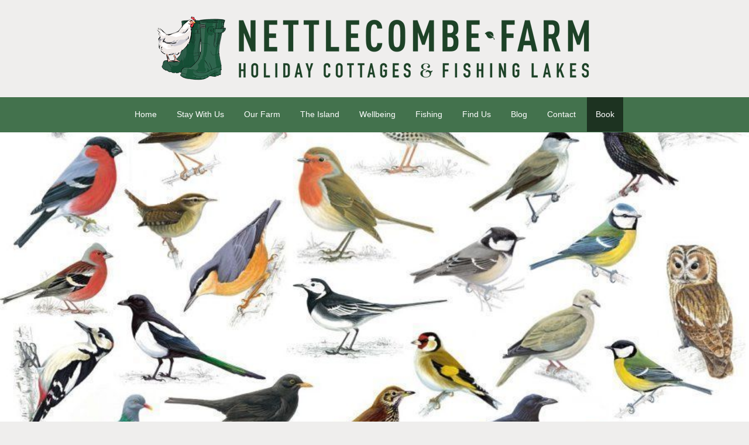

--- FILE ---
content_type: text/html; charset=UTF-8
request_url: https://www.nettlecombefarm.co.uk/blog/221/Birdspotters'_paradise.php
body_size: 4394
content:

<!DOCTYPE html>
<html>

<head>  

<meta content="text/html; charset=ISO-8859-1" http-equiv="Content-Type" />

	<meta name="viewport" content="width=device-width,initial-scale=1" />
	<meta name="HandheldFriendly" content="True"/>
	



<title>Birdspotters' paradise | blog | Nettlecombe Farm | Isle of Wight</title>


<meta name="description" content="Nettlecombe Farm is a birdspotter&#39;s paradise, we have just dug out a list of all the birds that one of our guests spotted during his stay with us between August 21st - October 1st. If you have spotted any others then plese do let us know!&nbsp;   	Robin&nbsp; 	Dunnock&nbsp; 	Great Tit&nbsp;&nbsp"/>


<link href="/style.css" rel="stylesheet" type="text/css" />



	<script src="/fancybox/jquery-1.8.2.min.js"></script> 
    <script src="/js/imagesloaded.js"></script>
    <script src="/js/jquery.easing.js"></script>
    <script src="/js/fws2.js"></script>
    <link rel="stylesheet" href="/fws2.css" media="all"/>
    <link href='https://netdna.bootstrapcdn.com/font-awesome/4.0.3/css/font-awesome.css' rel='stylesheet' type='text/css'/>
 


	<script type="text/javascript" src="/fancybox/source/jquery.fancybox.js?v=2.1.3"></script>
	<script type="text/javascript" src="/fancybox/source/helpers/jquery.fancybox-media.js"></script>
	<link rel="stylesheet" type="text/css" href="/fancybox/source/jquery.fancybox.css?v=2.1.2" media="screen" />


<script type="text/javascript" src="/fancybox/jquery.mousewheel-3.0.6.pack.js"></script>
<link rel="stylesheet" href="/fancybox/source/helpers/jquery.fancybox-thumbs.css?v=1.0.7" type="text/css" media="screen" />
<script type="text/javascript" src="/fancybox/source/helpers/jquery.fancybox-thumbs.js?v=1.0.7"></script>


	<link rel="canonical" href="https://nettlecombefarm.co.uk/blog/221/Birdspotters'_paradise.php" />




<script type="text/javascript" src="/js/responsive-tables.js"></script>



<link rel="apple-touch-icon" sizes="180x180" href="/images/icons/apple-icon-180x180.png">
<link rel="icon" type="image/png" sizes="192x192"  href="/images/icons/android-icon-192x192.png">
<link rel="icon" type="image/png" sizes="32x32" href="/images/icons/favicon-32x32.png">
<link rel="icon" type="image/png" sizes="96x96" href="/images/icons/favicon-96x96.png">
<link rel="icon" type="image/png" sizes="16x16" href="/images/icons/favicon-16x16.png">
<link rel="manifest" href="/images/icons/manifest.json">
<meta name="msapplication-TileColor" content="#ffffff">
<meta name="msapplication-TileImage" content="/images/icons/ms-icon-144x144.png">
<meta name="theme-color" content="#ffffff">
<link rel="shortcut icon" href="/images/icons/favicon.ico" type="image/x-icon">








</head>

<body>


<div id="wrapper">

<div class="headermob"><a href='/'  title="Nettlecombe Farm holidays and fishing lakes, Isle of Wight"><img alt="Nettlecombe Farm holidays and fishing lakes, Isle of Wight" src="/images/nettlecombe.png" ></a></div>

<div class="header"><a href='/'  title="Nettlecombe Farm holidays and fishing lakes, Isle of Wight"><img alt="Nettlecombe Farm holidays and fishing lakes, Isle of Wight" src="/images/nettlecombe-self-catering.png" ></a></div>




<div class="navigation">
<div class="nav">
<nav id="nav" role="navigation">
	<a href="#nav" title="Show navigation">Show navigation</a>
	<a href="#" title="Hide navigation">Hide navigation</a>
	<ul class="clearfix">

	
	
<li><a href="/">Home</a> </li>
<li><a href="/self-catering-accommodation.php">Stay with us<span class='open'>&nbsp; click again to open</span></a> <ul>
<li><a href="/self-catering-accommodation.php">Accommodation</a></li>
<li><a href="/farm/26/Welcome_to_Nettlecombe_Farm.php">About</a></li>


<li><a href='/availability.php'>Availability</a> </li>
<li><a href='/tariff.php'>Tariff</a> </li>
<li><a href="/stay/192/Dog_friendly_holidays.php">Dog friendly holidays</a></li>
  <li><a href="/stay/81/Terms_&_Conditions.php">Terms & Conditions</a></li>
  <li><a href="/stay/316/Accessibility_&_Inclusion.php">Accessibility & Inclusion</a></li>
  <li><a href="/stay/370/Children's_play_area.php">Children's play area</a></li>
  
<li><a href='/contact.php'>Enquiries</a> </li>
<li><a href='/book0.php'>Book</a> </li>

<li><a href='/reviews.php'>Reviews</a> </li>
<li><a href='/awards.php'>Awards</a></li>
<!-- <li><a href='/late-availability'>Late availability</a> </li> -->
<li><a href='/special-offers'>Special offers</a> </li>
<li><a href='/giftvouchers'>Gift vouchers</a> </li>
<li><a href='/videos.php'>Videos</a> </li>
</ul>
</li>
<li><a href="/farm/26/Welcome_to_Nettlecombe_Farm.php">Our Farm<span class='open'>&nbsp; click again to open</span></a> <ul>
<li><a href="/farm/26/Welcome_to_Nettlecombe_Farm.php">About</a></li>
<li><a href='/awards.php'>Awards</a></li>
<li><a href='/gallery/farm/29/Our_residents.php'>Our Residents</a></li>
<li><a href='/team.php'>Meet the team</a></li>
<li><a href='/site-map.php'>Site plan</a> </li>
<li><a href="/farm/137/Feeding_Time.php">Feeding Time</a></li>
  <li><a href="/farm/143/Educational_Visits.php">Educational Visits</a></li>
  <li><a href="/farm/130/Environmental_Stewardship.php">Environmental Stewardship</a></li>
  <li><a href="/farm/100/The_Countryside_Code.php">The Countryside Code</a></li>
  <li><a href="/farm/252/Downloadable_colouring_pages.php">Downloadable colouring pages</a></li>
  <li><a href="/farm/250/Job_vacancies.php">Job vacancies</a></li>
  <li><a href="/farm/193/Our_charity.php">Our charity</a></li>
  
	<li><a href='/pdfs/nettlecombewalking.pdf' target=_blank>Our walking guide (PDF)</a></li>
<li><a href='/reviews.php'>Reviews</a> </li>
<li><a href='/stay/316/Accessibility_&_Inclusion.php'>Accessibility &amp; Inclusion</a> </li>


</ul> </li>

<li><a href="/island/28/The_Isle_of_Wight.php">The Island<span class='open'>&nbsp; click again to open</span></a>  
 <ul><li><a href="/island/28/The_Isle_of_Wight.php">The Isle of Wight</a></li>
  <li><a href="/island/54/Attractions.php">Attractions</a></li>
  
<li><a href='/placestoeat/'>Places to eat</a></li>
<li><a href='/things-to-do.php'>Things to do</a></li>
<li><a href='/events.php'>Events</a></li>
<li><a href='/weather/107/Isle_of_Wight_Weather.php'>Weather</a></li>
</ul> </li>

<li>  <a href='/yoga-classes.php'>Wellbeing<span class='open'>&nbsp; click again to open</span></a>
<ul><li>  <a href='/yoga-classes.php'>Yoga &amp; Pilates classes</a></li>
<li>  <a href='/yoga-pilates-retreats.php'>Retreats &amp; Events</a></li>
<li><a href="/yoga/33/Studio_hire.php">Studio hire</a></li>
  <li><a href="/yoga/379/1:1_Pilates_with_Beth.php">1:1 Pilates with Beth</a></li>
  <li><a href="/yoga/354/1:1_Yoga_with_Clare.php">1:1 Yoga with Clare</a></li>
  <li><a href="/yoga/254/Personal_Training.php">Personal Training</a></li>
  <li><a href="/yoga/290/Private_Chef.php">Private Chef</a></li>
  <li><a href="/yoga/260/Walking.php">Walking</a></li>
  <li><a href="/yoga/194/Holistic_Therapy.php">Holistic Therapy</a></li>
  <li><a href="/yoga/364/Nettlecombe_Farm_Active.php">Nettlecombe Farm Active</a></li>
  

</ul>
</li>
<li><a href="/fishing/35/Fishing.php">Fishing<span class='open'>&nbsp; click again to open</span></a>  <ul><li><a href="/fishing/35/Fishing.php">Fishing</a></li>
  <li><a href="/fishing/36/Terms_&_Conditions.php">Terms & Conditions</a></li>
  
<li>  <a href='/gallery/fishing/33/Catch_of_the_Day.php'>Catch of the Day</a> </li>
</ul> </li>


<li><a href="/location/40/Getting_here.php">Find us</a>  <ul><li><a href="/location/40/Getting_here.php">Getting here</a></li>
  <li><a href="/location/39/Our_Village.php">Our Village</a></li>
   
<li><a href="/map.php">Maps</a> </li>
<li><a href='/site-map.php'>Site plan</a> </li>


</ul>
</li>
	<li><a href="/blog.php">Blog</a> </li>
	<li><a href="/contact.php">Contact</a></li>
	<li class='booklink'><a href="/book0.php">Book</a></li>

</ul>
</nav>
</div>
</div>


 <div class='page shorter2' style="background-image:url('/images/news/20202510/britishbirds.jpg')">





</div>

	


	
	

	
	






<div class='maintext'>
	<div>




<div class='contenth1'>
<h1>Birdspotters' paradise</h1> 
</div>





	<a href="/images/news/20202510/britishbirds.jpg"  rel="group"></a>

</div>
	</div>
<div class="pictures" id="pictures">
<div>

	<a href="/images/news/20202510/seaeagle.jpg"  rel="group">
		<img src="/images/news/20202510/seaeagle.jpg"  alt=" loading='lazy' "></a>

</div>
	</div>
 




<div class='maintext'>
	<div>





<p>Nettlecombe Farm is a birdspotter&#39;s paradise, we have just dug out a list of all the birds that one of our guests spotted during his stay with us between August 21st - October 1st. If you have spotted any others then plese do let us know!&nbsp;</p>

<ul>
	<li>Robin&nbsp;</li>
	<li>Dunnock&nbsp;</li>
	<li>Great Tit&nbsp;&nbsp;</li>
	<li>Blue Tit&nbsp;</li>
	<li>Long Tailed Tit&nbsp;</li>
	<li>Grey Heron&nbsp;</li>
	<li>Kestrel&nbsp;</li>
	<li>Common Buzzard</li>
	<li>Jackdaw</li>
	<li>Carrion Crow&nbsp;</li>
	<li>Raven&nbsp;</li>
	<li>Herring Gull&nbsp;</li>
	<li>Black-headed Gull&nbsp;</li>
	<li>Great Black Backed Gull</li>
	<li>Wood Pigeon&nbsp;</li>
	<li>Collared Dove&nbsp;</li>
	<li>Feral Dove&nbsp;</li>
	<li>Willow Warbler&nbsp;</li>
	<li>Starling&nbsp;</li>
	<li>Mallard&nbsp;</li>
	<li>Moorhen&nbsp;</li>
	<li>Sparrowhawk&nbsp;</li>
	<li>Magpie&nbsp;</li>
	<li>Wheatear&nbsp;</li>
	<li>Whinchat&nbsp;</li>
	<li>Swallow&nbsp;</li>
	<li>Swift&nbsp;</li>
	<li>Stock Dove&nbsp;</li>
	<li>House Sparrow&nbsp;</li>
	<li>Redstart&nbsp;</li>
	<li>Hobby&nbsp;</li>
	<li>Linnet&nbsp;</li>
	<li>Spotted Flycatcher&nbsp;</li>
	<li>Pied Flycatcher&nbsp;</li>
	<li>Green Woodpecker&nbsp;</li>
	<li>Great Spotted Woodpecker&nbsp;</li>
	<li>Chaffinch&nbsp;</li>
	<li>House Martin&nbsp;</li>
	<li>Goldfinch&nbsp;</li>
	<li>Chaffinch&nbsp;</li>
	<li>Goldcrest&nbsp;</li>
	<li>Cormorant&nbsp;</li>
	<li>Wren&nbsp;</li>
	<li>Greenfinch&nbsp;</li>
	<li>Red-breasted flycatcher&nbsp;</li>
	<li>Merlin&nbsp;</li>
	<li>Blackcap&nbsp;</li>
	<li>Whitethroat&nbsp;</li>
	<li>Stonechat&nbsp;</li>
	<li>Jay&nbsp;</li>
</ul>

<p>And during your stay don&#39;t forget to keep your eyes peeled for the White Tailed Sea Eagles.&nbsp;</p>

<p>The 5-year reintroduction programme, now in its second year, is led by Forestry England and the Roy Dennis Wildlife Foundation and aims to restore this lost species after an absence of 240 years.</p>

<p>Up to 60 white-tailed eagles will be released with the aim of establishing an initial population of 6- 8 breeding pairs on the Isle of Wight and along the mainland coast. The first 6 birds were released at Bouldnor last year and now another 7 have been introduced into the wild. It will take several years for the young birds to become established and breeding is not expected to start until at least 2024.</p>

<p>Each bird is fitted with a satellite tracker to enable the team to monitor and track their progress. Evidence from similar reintroductions suggests that the rate of survival to breeding age is around 40%, and 4 of the 6 birds released last year have survived and are doing well. That means there are now 11 white-tailed eagles living in the South.</p>

<p><a href="https://www.forestryengland.uk/blog/white-tailed-eagle-reintroduction-isle-wight-august-2019" target="_blank">forestryengland.uk</a></p>


















</div>


</div>

</div>


<div class="social">

<a href='https://www.facebook.com/nettlecombefarmholidays' target='_blank'><img src="/images/facebook.png"/></a>
<a href='https://www.tripadvisor.co.uk/Hotel_Review-g1644670-d655122-Reviews-Nettlecombe_Farm_Holiday_Cottages-Whitwell_Ventnor_Isle_of_Wight_England.html' target='_blank'><img src="/images/tripadvisor.png"/></a>
<a href='https://www.instagram.com/nettlecombefarm/' target='_blank'><img src="/images/instagram.png"/></a>
<a href='https://www.youtube.com/channel/UCsPgAbtmn6vUWvgvTQw9mZA' target='_blank'><img src="/images/youtube.png"/></a>

</div>



<div class="footer">
<div>
<div>

Nettlecombe Farm<br />
		Whitwell <br />
		Isle of Wight<br />
		PO38 2AF<br />
		United Kingdom
		<br />
		<br/>
 <a href='tel:01983730783'>01983 730783</a><br />
		<br />
<a href="mailto:enquiries@nettlecombefarm.co.uk">
		enquiries@nettlecombefarm.co.uk</a>

<br/>
<br/>

what3words: <a href='https://w3w.co/weekends.lakes.resonated' target=_blank>///weekends.lakes.resonated</a>
</div>

<div class='awardimg'>
<a href='/awards.php'><img src="/images/tchotel_2024_LL.png"/></a>    
<a href='/awards.php'><img src="/images/hall.png"/></a>
<a href='/awards.php'><img src="/images/RBA-National-Winner-2020_grey-RGB-1.png"/></a>

</div>



<div>

<!-- Begin Mailchimp Signup Form -->





<div id="mc_embed_signup">

<form action="https://nettlecombefarm.us13.list-manage.com/subscribe/post?u=10af626fdcaca65eb31c51d52&amp;id=1eb0c0d0a1" method="post" id="mc-embedded-subscribe-form" name="mc-embedded-subscribe-form" class="validate" target="_blank" novalidate>

    <div id="mc_embed_signup_scroll">

                <p>Subscribe to our newsletter</p>



<div class="mc-field-group">

                <label for="mce-EMAIL"> 

</label>

             <span class="asterisk" required>*</span>   <input type="email" value="" name="EMAIL" class="required email" id="mce-EMAIL" placeholder="Email Address"> 

</div>
<!--
<div class="mc-field-group">

                <label for="mce-FNAME"> </label>

                <input type="text" value="" name="FNAME" class="" id="mce-FNAME" placeholder="First Name" required>

</div>

<div class="mc-field-group">

                <label for="mce-LNAME"> </label>

                <input type="text" value="" name="LNAME" class="" id="mce-LNAME" placeholder="Last Name" required>

</div>
-->
                <div id="mce-responses" class="clear">

                                <div class="response" id="mce-error-response" style="display:none"></div>

                                <div class="response" id="mce-success-response" style="display:none"></div>

                </div>    <!-- real people should not fill this in and expect good things - do not remove this or risk form bot signups-->

    <div style="position: absolute; left: -5000px;" aria-hidden="true"><input type="text" name="b_10af626fdcaca65eb31c51d52_1eb0c0d0a1" tabindex="-1" value=""></div>

    <div class="clear"><input type="submit" value="Subscribe" name="subscribe" id="mc-embedded-subscribe" class="button"></div>

    </div>

</form>

</div>

<script type='text/javascript' src='/js/js_mc-validate.js'></script><script type='text/javascript'>(function($) {window.fnames = new Array(); window.ftypes = new Array();fnames[0]='EMAIL';ftypes[0]='email';fnames[1]='FNAME';ftypes[1]='text';fnames[2]='LNAME';ftypes[2]='text';}(jQuery));var $mcj = jQuery.noConflict(true);</script>

<!--End mc_embed_signup-->

</div>






</div>
</div>
		<div class='iw'>
	
<a href='https://www.islandwebservices.co.uk/'  target='_blank'>Website by Island Webservices</a> 

		</div>

</div>
<script src="/js/doubletaptogo.js"></script>




<!-- Google tag (gtag.js) -->
<script async src="https://www.googletagmanager.com/gtag/js?id=UA-6544187-1"></script>
<script>
  window.dataLayer = window.dataLayer || [];
  function gtag(){dataLayer.push(arguments);}
  gtag('js', new Date());

  gtag('config', 'UA-6544187-1');
</script>





</body>

</html>


--- FILE ---
content_type: text/css
request_url: https://www.nettlecombefarm.co.uk/style.css
body_size: 6491
content:
@import 'https://fonts.googleapis.com/css?family=Roboto|Caveat|Reenie+Beanie';
@import 'menu.css';
@import 'css/responsive-tables.css';


/* CORE STYLES */
:root {
    --background2: #e5dfd0; 
    --background3: #dbd5c6; 
    --background: #f7f4ec; 
    --white: #fff;
    --writing: #444;
    --black: #000; 
    --othercolour: #c14b4b;
    --othercolour2: #ed4e4e;
    --pale: #f0f0f0;
    --green: #9BC500; 
    --grey: #dedede; 


  }




html{
	max-width: 1920px;
	margin: auto; 
}

body {
	background-color: #efeeed;
	margin: 0px auto;
	font-family: Roboto, Arial,sans-serif ;
	position: relative;
	background-image: url('/images/fields.jpg');
	background-repeat: no-repeat;
	background-position: center bottom;
	overflow-x: hidden;
	max-width: 1920px;
}
img {
	border: 0;
	max-width: 100%;

}
img:not(#Table_01 img) {
	height: auto;
}

input, textarea, select {
	font-family:"Open Sans", Calibri, "Trebuchet MS", Arial, Helvetica, sans-serif, Sans;
	font-size: 15px;
/*   border-radius: 25px; */
	padding: 15px;
	border: 0;
/*	background-color: #dfeade;   */
	background-color: #fff;
	color: #000; 
	max-width: 100% !important;


} 
input:not([type=checkbox]):not([type=radio]), textarea, select{
	width: 300px; 
border: 2px solid #43724D;
}
select {
    -webkit-appearance: none;
    -moz-appearance: none;
    appearance: none;
    padding: 15px 45px 15px 15px;
    border: none;
 /*   background: #75A872 url("/images/down.png") no-repeat right center; */
 
}
input[type=button], input[type=submit] {
	text-transform: uppercase;
} 
a[href^="mailto:"]
{
  overflow-wrap: break-word;
  word-wrap: break-word;
  -ms-word-break: break-all;
  word-break: break-all;
  word-break: break-word;
  -ms-hyphens: auto;
  -moz-hyphens: auto;
  -webkit-hyphens: auto;
  hyphens: auto;
}
table{
	width: 100%;
	border-collapse: collapse;
}
th{
	padding: 5px 3vw 5px 5px;
	vertical-align: top;
	text-align: left;
	background-color: #43724D;
	color: #fff;
	font-size: 20px; 
}
h1{ 
	font-family: Caveat;
	font-size: 100px; 
	font-weight: normal;
	color: #33593b; 
	line-height: 120px; 
}
td{
	padding: 5px 3vw 5px 5px;
	vertical-align: top;
}
p {
/*	max-width: 80ch; */
	margin: 10px auto; 
}
ol {
	max-width: 80ch;
	margin: auto; 
}
ol li{
	margin: 0 0 20px 0;
}
cite {
	font-family: Reenie Beanie;
	font-size: 50px; 
	line-height: 70px; 
}

.header {
background-color: #efeeed;
	text-align: center; 
}
.header img {
	max-height: 200px;
}
.headermob {
background-color: #efeeed;	
	text-align: center; 
	display: none;
}
.headermob img {
	max-height: 250px;
}
.links {
	background-color: #03632e;
	color: #fff;
	line-height:60px;
	text-align:center;  
	position: sticky;
	top: 0;
	z-index: 1200; 
}
.links a{
	color: #fff;
	padding: 20px; 
	text-decoration: none; 
	transition: 1s; 
}
.links a:hover{
	background-color: #000;
}
.page {
    background-position: center center;
    background-size: cover;
    background-repeat: no-repeat;
    position: relative;
    height: min(70vh, 600px);
    display: flex;
    justify-content: center;
	align-items: center;
	text-align: center;
}
.linklayer{
	position: absolute; 
	top: 0; 
	width: 100%;
	height: 100% !important;
}
.linklayer img{
	width: 100% !important;
	height: 100% !important; 
	max-height: none !important; 
	max-width: none !important; 
}
.linklayer:hover{

} 

.page h2{
	font-size: 80px;
	color: rgba(255,255,255,0.7); 
	line-height: 100px;
	margin: 0; 
	text-shadow: 10px 10px 10px rgba(0,0,0,.2);
}
.page h3{
	font-size: 100px;
	color: rgba(255,255,255,0.7); 
	line-height: 120px;
	margin: 0; 

}
.page a{
	color: rgba(255,255,255,0.7);
	text-decoration: none; 
	transition: 1s;
}
.page:hover h2 a{
	color: rgba(255,255,255,1);
	text-decoration: none; 
}
.page p{
	line-height: 180%;
	font-size: 24px; 
	padding: 30px;
	max-width: 1000px;
	margin: auto; 
	background-color: rgba(255,255,255,0.5);
}
.page2 {
    background-position: center center;
    background-size: contain;
    background-repeat: no-repeat;
    position: relative;
    min-height: 70vh;
}
.shorter{
	min-height: 70vh;
	margin:  0;
	height: 70vh; 
}
.shorter2{
    height: min(70vh, 600px);
}
#wrapper {
	min-height:100%;
	position:relative;
}
.gap{
	height: calc( 100vh - 525px); 
	min-height: 50vh;
    background-position: center center;
    background-size: cover;
    background-attachment: scroll;
    background-repeat: no-repeat;
    position: relative;

}
.maintext{
/*	background-color: #efeeed; */
}
.maintext > div {

	margin: auto;
	padding: 50px 10vw;
	line-height: 160%;
	color: #666; 
	font-size: 17px;
	background-color: #efeeed; 
}
.maintext:not(.admin) > div{
	max-width: 800px; 
}
.maintext h1 {
	font-size: 50px;
	line-height: 55px; 
}
.maintext h2{
	margin: 20px 0; 
	font-weight: normal; 
}
.maintext a{
	color: #333;
	text-decoration:none ; 
	transition: 0.5s;
}
.maintext a:hover{
	color: #000; 
	text-decoration:none ; 
}
.maintext tr:nth-child(odd), .cottagetable tr:nth-child(odd)  {
	background-color: #efefef;
}
.maintext tr:nth-child(even),  .cottagetable tr:nth-child(even) {
	background-color: #fff;
}
.maintext h3 cite{
	font-size: 18px; 
	line-height: 24px; 
}
.maintext h3 cite a{
	font-family: Roboto, Arial,sans-serif;
	background-color: #43724D;
	color: #fff;
	padding: 5px 15px;
	font-style: normal;
}
.maintext p strong{
	color: #43724D;
}
.nogap > div{
	padding: 30px 50px 0px 50px;
}
.nogap2 > div{
	padding: 0 50px 0 50px;
	clear: both;
}
.nosidepadding > div{
	padding: 0 !important;
}
#mainthreecols {
	padding: 50px 0 50px 0;
	margin: auto; 
	flex-flow: row wrap;
	display: flex;
	justify-content: center;
/*	background-color: #efeeed;	 */
	color: #666;
}
#mainthreecols > div {
	width: 250px;
	flex: 1 1 auto;
	margin: 5px; 
	position: relative; 
	text-align: center;
	background-color: #fff; 
}
#mainthreecols > div .picture{
	width: 100%;
	height: 300px;
	text-align: center; 
	z-index: 1;
}
#mainthreecols > div .picture  img {
    object-fit: cover;
    width: 100%;
    height: 300px;
}
#mainthreecols div a{
 	color: #666;	
 	text-decoration:none;
}
#mainthreecols div a:hover{
 	color: #000;	
}
#mainthreecols div h3 a{
	border-bottom: 0;

}
#mainthreecols div h2{
	font-weight: normal;
	margin: 10px 20px;
	padding: 0px;
	text-align: center; 
	z-index: 3;
	position: relative;
	text-transform:uppercase;
/*	border-bottom: 2px solid #666; */
	display: inline-block; 
	width: auto; 
	text-align: center; 
	line-height: 1;
}
#mainthreecols div .text{
	font-size:13px;
	line-height: 160%;
	margin: 20px;
}
#mainthreecols .layerbox{
	line-height: 160%; 
	padding: 0px 20px 10px 20px; 
 	position: relative;
	font-size: 16px;
	text-align: center;   
}
#mainthreecols .layerbox .justtext{
	min-height: 120px; 
}
#mainthreecols .layerbox a{

}
#mainthreecols div h3{
	font-weight: normal; 
	line-height: 1;
	margin: 3px;
}
#mainthreecols div h2 a{
	color: #666; 
}
.white{
/*background-color: #efeeed;	*/
}
.white > div{
/*background-color: #efeeed;		*/
	max-width: 1100px;
	margin: auto;
}
.mobile2{
	display: none;
}

#main{
	text-align:center;
	padding: 20px 0;
	background-color: #43724D;
	color: #fff; 
}
#main  div {
	display: inline-block;
	padding: 0 3px; 
}
.social {
/*	background-color:rgba(51, 89, 59,0.7); */
	text-align:center;
	margin-top: 300px; 
}
.social img{
	height: 50px; 
	margin: 10px; 
	max-height: 50px;
	width: 50px; 
}
.footer {
/*	background-color:rgba(67, 114, 77,0.7);*/
	color: #fff;

}
.footer > div {
	max-width: 1000px;
	padding: 10px; 
	margin: auto; 
	line-height: 180%; 
	display: flex;
 	flex-flow: row wrap;
    justify-content: center;
}
.footer > div > div {
	flex: 1 1 300px;
} 
.footer img {
	max-width: 100px; 
}
.footer a{
	color: #fff;
	text-decoration: none; 
}
.footer a:hover{
	text-decoration:underline;
}
.footer .awardimg {
	text-align: center; 
}
.callus{
	padding: 50px;
	font-size: 30px; 
	color: rgba(255,255,255,0.7);
	text-align:right; 
	text-shadow: 2px 2px 2px rgba(0,0,0,0.6);
	position: relative;
	z-index: 20; 
}
.callus a{
	color: rgba(255,255,255,0.9);
	text-decoration:none;
}
.iw {
	font-size: 12px;
	padding: 10px 100px;
	text-align: right;
	background-color:#33593b;


} 
.iw a{
	color: #aaa;
	text-decoration: none;
}
td.pics {
	min-width: 300px; 
}
.pics img {
	max-width: 200px; 
}
.squares {
	display: block;
	margin:auto;
	max-width: 1000px;
	line-height: 180%; 
	color: #666;
	}

.squares > div {
	display: inline-block;
	height: auto;
	background-size: cover;
	background-position: center;
}

.squares > div img {
	width: 100%;
	max-height: 100%;
	height: 200px; 
}
.gridtext{
	padding: 20px;
}
@supports (object-fit: cover) {
.squares > div img  {
	object-fit: cover;
}
}

@supports (display: grid) {
.squares {
	display: grid;
	grid-auto-flow: row dense;
	grid-gap: 8px;
	border: 0; 

}
.squares > div {
  position: relative;
  box-sizing: border-box;
  grid-column-start: auto;
  grid-row-start: auto;
 counter-increment: item-counter;
	width: auto;
	height: auto;
	background-size: cover;
	background-position: center;
  }
  }
.squares a{
	color: #666;
	text-decoration: none; 
}
.break{
	display: none !important; 
}
.creamone td, .creamone {
	background-color: #f3f3f3;
	clear: both;
}
.creamtwo td, .creamtwo {
	background-color: #fefefe;
	clear: both;
}


.months {
	width: 35%;
} 
.calendar {
	text-align: center;
	width: 250px; 
	margin: auto; 
} 
.calendar:has(.dummy){
	width: 600px;
}
.caladmin {
	text-align: center;
	width: 450px; 
	margin: auto; 
} 

.formheading td{
	padding: 15px;
	background-color: #43724D;
	color: #fff;
	font-weight: bold;
	font-size: 16px;
}
.formheading a{
	color: #fff;
}
.calheading td{
	padding: 25px;
	background-color: #43724D;
	color: #fff;
	text-align: center;
	font-weight: bold;
	font-size: 16px;
}
.greenheading td{
	padding: 5px ;
	background-color: #43724D;
	color: #fff;

	font-weight: bold;
	font-size: 15px;
}

.tabletopmain td {
	text-align: center;
	background-color: #59a068;
	color: #fff;
	padding: 10px 1px;
	font-size: 12px; 
} 
.tabletop  {
	text-align: center;
	background-color: #43724D;
	color: #fff;
	padding: 10px 1px;
	font-size: 18px; 
} 
.calname {
	width: 100px;
	padding: 15px !important;
	color: #fff;
	text-align: left !important;
}
.calone td, .calone{
	padding: 15px 2px;
	background-color: #fefefe;
	text-align: center;
	font-size: 15px;
}
.caltwo td, .caltwo{
	padding: 15px 2px;
	background-color: #f0f0f0;
	text-align: center;
	font-size: 15px;
}
.caldiv table .calone td,
.slideright table .calone td,
.caladmin table .calone td,
.slideright table .calone,
.caldiv table tr  td, 
.caldiv table.tabletext tr td{
	padding: 5px 1px;
	text-align: center;
}
#booked {
	background-color: #af2020;
	color: #fff;
	text-align: center;
} 
.caltwo td.past, 
td.past{
	background-color: #d7b8b8;
	text-align: center;
}
.calone td.past{
	background-color: #cab5b5;
	text-align: center;
}

.dummy #booked td, .dummy #avail td{
	width: 25px;
	height: 25px;
	border: 1px solid #1a4123;
}
#avail {
	background-color: #dbdad9;
} 
.cal9 {
	border: 1px solid #C0C0C0;
	width: 25px; 
	height: 25px; 
}
.caldiv{
	gap: 1rem;
	display: grid;
	min-height: 270px;
	margin: 1rem auto; 
	}
.caldiv2 {
	width: 100%;
	min-height: 270px;
	margin: 20px 30px 10px 0;
	overflow: auto; 
}
.caldiv3 {
	width: 100%;
	min-height: 270px;
	margin: 20px 30px 10px 0;
	overflow: auto; 
}
.slideright {
	overflow-x: auto;
	width: 100%;
    cursor: move;
	max-width: 1400px;
	margin: 0 auto 50px auto; 
}
.slideright a {
	color: #000;
	text-decoration: none; 
}
.caldiv td, .caldiv2 td{
	vertical-align: top; 
	padding: 5px 2px  !important;
	min-height: 40px; 
	font-size: 14px; 
}
.caldiv tr:nth-child(odd) {
	background-color: rgba(0,0,0,0.1);
}
.caldiv tr:nth-child(even) {
	background-color: rgba(50,50,50,0.1);
}
.caldiv2 tr:nth-child(odd) {
	background-color: rgba(0,0,0,0.1);
}
.caldiv2 tr:nth-child(even) {
	background-color: rgba(50,50,50,0.1);
}
.vidgrid a{
	text-decoration: none;
	color: #333;
}




.full {
	width: 100%;
}
.full td {
	padding: 5px; 
}
.oops {
	font-size: 150px;
	float: right;
	line-height: 150px;
	color:#1a4123;
}
.youtube {
	text-align: center;
} 
.tariff td {
	padding: 5px 20px !important;
}



.money {
	width: 250px;
}
.nosidepadding > div {
	padding: 50px 0;
}
.bookme {
	max-width: 320px;
	min-height: 100px;
	padding: 10px;
	border: 2px solid #aaa;
	background-color: #EEF9ED; 
	text-align: center; 
} 
.bookme h3 {
	margin-top: 0;
	font-size: 16px;

}
.bookme input{
	background-color: #75A872 !important;
	color: #fff !important; 
	border: 0 !important; 
}
.bookme input[type="submit"] {
	font-weight: bold; 
	letter-spacing: 1px;
	font-size: 15px; 	

}
#inline1,
#inline2 {
	width:800px;
	display: none; 
	height: 500px;
	color:#333;
	font-family:Calibri, Arial, sans-serif, Sans, Helvetica;
	font-size: 14px;
	margin: 50px; 
}
.evterms{
	display: none; 
}
select.evcharger[data-chosen='yes'] + .evterms {	
	display: block; 
}
.nosheets{
	display: none; 
}
select.cot_high_chair[data-chosen='yes'] + .nosheets {	
	display: block; 
}
.tariff td{
	padding: 5px 0;
}
.tariff input {
	padding: 3px 0; 
	border-radius: 0;
	border: 1px solid #999;
	margin: 0;
	font-size: 11px; 
}
.pictures{
	display: flex;
 	flex-flow: row wrap;
    justify-content: center;
	border	: 4px solid white;
	background-color: #fff; 
}
.pictures > div {
	flex: 1 1 auto;
	width: 400px;
	height	: 300px;
	max-width: 640px;
	position: relative;
	margin	: 4px;
	overflow: hidden; 
	text-align: center; 
	align-items: center;
	display: flex; 
	justify-content: center;
}
.pictures > div.smallpic img{
	object-fit: none ;
    justify-content: center;
}
.pictures > div img{
	height:  300px !important;

}
@supports (object-position: 50% 50%) {
.pictures > div img{
	object-fit: cover ;
	width: 100%;
	object-position: 50% 50%;
}
.pictures > div{
	display: block; 
}
}
.pictures > div a{
	color: transparent; 
}
.pictures .textbox {
	position: absolute;
	width: calc( 100% - 20px ); 
	color: #000;
	background-color: rgba(255,255,255,0.5); 
	z-index: 2;
	bottom: 0;
	padding: 10px;
	line-height: 170%; 
}
.maintext .pictures > div {
	width: 250px;
}
.rightpix {
 	height: 130px; 
	border: 10px solid white;
	box-shadow: 0 10px 10px -5px;
	max-width:200px; 
	padding: 0 !important; 
	margin: 20px;
	width: 200px;  
}


.rightpix img{
	object-fit: cover ;
	width: 100%;
	height:  130px !important;
	background-color: #fff; 
}
.logos img {
	object-fit: contain ;
	width: 100%;
	height:  130px;
}
.ourfriends {
	display: flex;
	justify-content: space-between;
	position: relative; 
} 
.ourfriends > div {
	padding: 20px; 
	width: 500px; 
}
.ourfriends a{
/*	border-bottom: 1px dotted #666; */
}
.youtube {
	position: relative;
	padding-bottom: 56.25%; /* 16:9 */
	padding-top: 25px;
	height: 0;
}
.youtube iframe {
	position: absolute;
	top: 0;
	left: 0;
	width: 100%;
	height: 100%;
}
.vids {
	padding: 1vw;
}
#map{
	height: 500px;
	width: 100%; 
}
.grid1, .grid2, .grid3, .grid4{
	font-size: 0;
	line-height: 0; 
}
.bookholiday{
	display: none; 
}
.socialboxes {
	margin: auto; 
	flex-flow: row wrap;
	display: flex;
	justify-content: center;
	background-color: #efeeed;	 
	color: #666;
	position: relative; 
	border: 5px solid white; 
}
.socialboxes > div {
	width: 500px;
	height	: 500px;
	max-height: 70vh; 
	flex: 1 1 auto;
	border: 5px solid white; 
	position: relative; 
	text-align: center;
	background-position: center center;
	background-size: cover; 
	background-repeat: no-repeat; 
	display: flex;
	justify-content: center;
	align-items: center;
	position: relative; 
}
.socialboxes > div > div.icon {

 
}
.socialboxes > div > div a {
	color: #000;
	text-decoration: none; 
}
.socialboxes > div > div a:hover {
	color: #fff;
}
.socialboxes > div > div.txt {
	position: absolute; 
	bottom: 0;
	width: calc(100% - 40px);
	padding: 20px;
	background-color: rgba(255,255,255,0.5);
	color: #000;
	font-size: 36px;
}
.socialboxes > div > div.txt a{
	display: block; 
}
.socialboxes img {
	max-width: 150px; 
	max-height: 150px; 
}
.justgap{
	height: 60px; 
}
.biggap{
	height: 150px; 
}
.contain {
	background-size: contain;
	background-attachment: scroll; 
}
.dogsquares {
	flex-flow: row wrap;
	display: flex;
	justify-content: center;
	text-align: center; 
}
.dogsquares div {
	flex: 1 1 70px;

}
.dogsquares div img{
	max-width: 100px ; 
	max-height	: 100px; 
	object-fit: contain !important;
}
/*.contenth1 h1, .clip h1, h1#top
h1{ 
	font-family: Caveat;
	font-size: 100px; 
	font-weight: normal;
	color: #33593b; 
	line-height: 120px; 
}*/
.contenth1 h1 a, .clip h1 a, h1#top a{
	text-decoration: none; 
	color: #33593b; 
}
.book input, .book select {
	width: 250px; 
}
.flow img {
	max-width: 250px; 
}
.flow h3{
	margin: 0 0 10px 0;
	font-size: 20px;
}
.flow h3 a{
	text-decoration: none; 
}
.flow h4{
	margin: 0 0 10px 0;
	font-size: 20px;
}

#main input, #main select, .book select, .book input, .book input[type="submit"] {
	width: 215px; 
	text-align: center;
	letter-spacing: 1px ; 
	font-weight: bold; 
/*   border-radius: 25px; */
	padding: 15px;
	border: 0;
	border: 2px solid #43724D;
	background-color: #fff;
	text-align-last:center;
	color: #000; 

}

input[type=date]{
	width: 175px !important; 
	text-align: center !important;
/*   border-radius: 25px;
	border: 2px solid #43724D; */
	padding: 15px;
	border: 0;
	background-color: #fff;
	color: #000;
 
}
.flow input, .flow textarea, .flow select {
	background-color: transparent;
border: 2px solid #43724D; 	
	color: #666; 
}
.flow input[type="submit"]{
	width: auto; 
}
.flow {
  table-layout: fixed ;
}
.notfixed{
  table-layout: auto ;
}
.admin input, .admin select, .admin select{
	width: auto !important;
	background-color: #fff !important;
	border: 1px solid #aaa !important;
	border-radius: 0 !important;
	padding: 5px  !important;
	color: #444 !important; 
}
#mc_embed_signup input, #mc_embed_signup select{
	width: 200px;
	border: 1px solid #aaa !important;
	padding: 5px  !important;
	color: #000 !important; 
	text-align: center; 
	
}
#mc_embed_signup input[type="button"], #mc_embed_signup input[type="submit"]{
	width: 210px;
	border: 1px solid #aaa !important;
	padding: 5px  !important;
	color: #000 !important; 
	text-align: center; 
	
}
.admin textarea{
	color: #444 !important; 
	background-color: #fff !important;
	border-radius: 0 !important;
	width: auto !important; 
}
.admin table{
  table-layout: auto ;
}
.admin table td{
	padding: 3px !important;  ;
}
#Table_01{
	width: 991px;
	height: 727px;
	padding: 0; 
	margin: 0; 
    border-spacing: 0;
    border: 0;
	font-size: 0;
	line-height: 0; 
	border-collapse: collapse;

}
.calendar input, .calendar select, .calendar input[type="button"], .calendar input[type="submit"], .calform select, .calform input[type="button"], .calform input[type="submit"]{
	width: auto; 
}
#Table_01 td{
	padding: 0; 
	margin: 0; 
    border-spacing: 0;
    border: 0;
    display: table-cell; 
}
#Table_01 img{
	padding: 0; 
	margin: 0; 
	max-height: none;
	max-width	: none; 
	border: 0;  
}
.sitemap{
	background-color: #D5E18F;	
	border: 8px solid white; 
}	
.sitemap > div{
	margin: auto; 
	width: 990px; 
}
.mobile {
	display: none; 
}
 blockquote {
    border-radius: 3px;
    position: relative; 
    text-align: center;
    padding: 1rem 1.2rem;
    width: 80%;  
    color: #4a4a4a;
    margin: 1rem auto 0.5rem;
    color: #4a4a4a;
    background: #E8E8E8;
	max-width: 500px; 
}
 blockquote:before,
 blockquote:after{
    font-family: FontAwesome;
    position: absolute;
    top: 13px;
    color: #666;
    font-size: 34px;
}
 blockquote:before{
    content: "\f10d";
    margin-right: 13px;
    right: 100%;
}
 blockquote:after{
    content: "\f10e";
    margin-left: 13px;
    left: 100%;  
    top: auto;
    bottom: 13px;
}
blockquote em{
	display: block;
	text-align: right; 
}
.mc-field-group {
	padding: 10px 0; 
}
.clear {
	padding: 3px 0; 
}
.toplinks {
	margin: 20px auto;
}
.toplinks a{
	text-decoration: none; 
	text-transform: uppercase; 
	font-weight: bold; 
	font-size: 15px; 
}
.toplinks a:hover{
	text-decoration: underline; 
}
.ratings {
	text-align: center; 
}
.wpay{
	text-align: center; 
	max-width: 600px; 
	margin: 50px auto;

}
.wpay table{
	display: flex;
	flex-flow: row wrap;
    justify-content: center;
	align-items: center;
}

.wpay td, .wpay tr{
	display: inline-block; 
	text-align: center; 
}
#mc_embed_signup{
	margin: auto; 
	max-width: 240px; 
	text-align: right; 
}
.mc_embed_signup_scroll {
	text-align: right; 
}
#mc_embed_signup input, #mc_embed_signup button{
	border-radius: 0; 
}
.pound{
	padding: 0; 
	vertical-align: middle;
	text-align: right;  
}
.payus input[type=submit]{
	width: 334px; 

}
.cancelled, .postponed{
	position: absolute;
	top: 0;
	left: 0;
	min-width: 500px;
	min-height: 300px; 
	z-index: 1; 
	background-size: contain;
	background-repeat: no-repeat; 
	background-position: center center;
	opacity: 0.6; 
}
.postponed {
	background-image: url('/images/postponed.png'); 
}
.cancelled {
	background-image: url('/images/cancelled.png'); 
}
.translate{
	background-color: #43724D;
	color: #fff;
	text-align: center; 
	line-height: 60px;
}
.translate a{
	color: #fff;
	text-decoration: none; 
	display: block; 
}
.translate a:hover {
	background-color: #000; 
}
.rt {
	text-align: right; 
}	
.linkforidiots {
	text-align: center; 
	padding: 5px 3vw 5px 5px; 
	float: right; 
	width: 50px; 
	height: 50px; 
}
.linkforidiots img {
	width: 50px !important; 
	height	: 50px !important; 
}
.vimeo-wrapper, .vimeo-wrapper2 {
  width: 100%;
	background-size: cover; 
  overflow: hidden;
  position: relative; 
	background-image: url('/images/video-frame.jpg'); 
	background-position: center center; 
}
.vimeo-wrapper:after {
    padding-top: 33.33%;
    display: block;
    content: ""; 
}

.vimeo-wrapper iframe, .vimeo-wrapper2 iframe {
  width: 100%;
  height: 100%;
  position: absolute;
  top: 0;
  left: 0; 
}
.cottagetable th, .maintext th {
	font-size: 16px; 
}	
.dongle{
	text-align: center; 
	max-width: 800px; 
}
.dongle img{
	vertical-align: middle;
}
.main .picturegrid h4{
	text-align: center;
	margin: auto; 
}
.ferries{
	display: grid;
	justify-content: center;
	background-color: #f5f8fa;
	padding-block: 1rem;
}
.tube button {
	border: none;
}
.tube button a{
	background-color: rgba(150,0,0,0.9);
	display: block;
	color: var(--white); 
	padding: 12px 24px;
	border-radius: 5px;
	pointer-events: auto;
	color: white;
}
.tube button a:hover{
	background-color: rgba(250,0,0,0.9);
	color: white; 
}









@media only screen and ( max-width: 1100px ) {
.mobile {
	display: block; 
}
.fullsize{
	display: none; 
}
.sitemap {
	display: none; 
}
.caldiv {
	width: 100%;
}
.caldiv:first-of-type {
	display: none; 
}
.caldiv:last-of-type, #last {
	display: none; 
}
.caldiv td {
	display: table-cell;
}
.bookme input{
	width: auto !important; 
	max-width: 100%; 
	padding: 15px 20px; 
} 

}







@media only screen and ( max-width: 990px )
		
{
body {
	background-position: center bottom 400px;
	background-size: contain; 
}
.footer {
	background-color: #315D3A;
} 
.iw , .awardimg{
	display: none; 
}
#main div {
	display: block;
	padding: 10px; 
}
#mainthreecols{
	padding: 0; 
}
.mobile2{
	display: block;
}
.frontonly, .justgap {
	display: none; 
}
.social{
	margin-top: 250px; 
}
.cb-slideshow li span, .page{
	background-attachment:scroll;
}

.callus{
	padding: 20px 50px;
	font-size: 30px; 
	color: rgba(0,0,0,0.7);
	text-align:center; 
	background-color:  rgba(0,0,0,0.3);
}
.grid4{
	display: none !important; 
}
.squares {
	display: flex;
	flex-flow: row wrap;
}
.squares > div {
	width: calc( 33% - 10px ); 
}
.break {
  flex-basis: 100%;
  height: 100px;
}
.gridtext{
	width: 100% !important; 
	padding: 20px;
}
.headermob {
	display: block;
}
.header {
	display: none;
}
#mainthreecols .layerbox .justtext{
	min-height: 0; 
}
.maintext > div {
	padding: 20px;
}
#main input[type="submit"],  .book input[type="submit"] {
	margin-top: 15px; 
}
#mc_embed_signup{
	margin: auto; 
	max-width: auto; 
}
.footer > div {
	display: block;
	text-align: center;  
}
}

@media only screen and ( max-width: 640px ) {
body {
	background-image: none; 
}

.vimeo-wrapper iframe{
	display: none; 
}
.vimeo-wrapper {
	height: 300px;
	max-height: 60vh;
	background-image: url('/images/N1.jpg'); 
}
.social{
	padding-top: 200px; 
	background-image: url('/images/fields.jpg');
	background-repeat: no-repeat;
	background-position: center bottom ;
	overflow-x: hidden;
	background-size: cover; 
	margin-top: 0; 
}
#mainthreecols > div {
	margin: 0;
	width: 100%; 
}
.callus span{
	display: inline-block;
}
#mainthreecols{
	text-align: center; 
}

.page h2{
	color: rgba(255,255,255,0.9); 
}
td {
	width: auto !important;
	min-width: 0;  
}
.grid2, .grid3, .grid4{
	display: none !important; 
}
.squares {
	display: block;
}
.squares > div {
	width: 100%; 
}
.page h3{
	font-size: 50px;
	color: rgba(255,255,255,0.9); 
	line-height: 70px;
}
.pictures div {
	width: 100%;
	height	: auto;
	max-width: 100%; 
}
.rightpix, .ourfriends {
	display: block;
	width: auto; 

}


.tariff td {
	display: block;
	column-span:none	
}
.book td{
	display: block;
	width: auto; 
	text-align: center; 
}
.flow td {
	display: block;
	column-span:none	
}
.flow {
	max-width: 100%; 
}
.flow .bookme, .flow img{
	max-width: 100%; 
}
.flow h3{
	font-size: 28px;
	margin: 20px 0;
	font-weight: normal; 
	text-align: center; 
}
.grid1{
	border-bottom: 50px solid #fff;
}
.shorter{
	margin: 0;
}
.ourfriends {
	display: block;
	padding: 20px;  
}
.ourfriends > div, .rightpix, .rightpix img {
	width: 100%; 
}
.rightpix{
	margin: 20px; 
}
.iw , .awardimg{
	display: none; 
}
.footer div {
	line-height: 140%; 
}
}




@media only screen and ( max-width: 500px ) {
.social{

}

.calendar input, .calendar select, .calendar input[type="button"], .calendar input[type="submit"], .calform select, .calform input[type="button"], .calform input[type="submit"]{
	width: 100%; 
}
.payus select, .payus input[type="button"], .payus input[type="submit"], .payus input{
	width: auto !important;
}
.pound td, .payus td{
	padding: 10px 3px;
	vertical-align: top; 
}
.bookingform {
	display: none; 
}
.bookholiday{
	display: block; 
	position: fixed;
	bottom: 20px; 
	line-height: 50px; 
	width: 100%; 
	font-size: 0;
	left: 50px;;
	text-align: center; 
	z-index: 20;

  animation-name: fadeout;
  animation-duration: 7s;
  animation-delay: 0s;
  animation-iteration-count: 1 !important;
    opacity:0;
	height: 0px;
}

.bookholiday a{
	background-color: rgba(131, 255, 0, 0.9);
	color: #000;
	text-decoration: none; 
	padding: 0;
	width: 0 ;
	display: block;
	border-radius: 10px; 
  animation-name: shrink;
  animation-duration: 7s;
  animation-delay: 0s;
  animation-iteration-count: 1 !important;
}
.bookholiday a:hover{
	background-color: rgba(131, 255, 0, 1);
}
 blockquote {
    width: 70%;  
}
.cancelled, .postponed{
	min-width: 90vw;
}

  @keyframes fadeout {
    0% { opacity:1; height: auto; 	font-size: 20px; }
    94% { opacity:1; height: auto;	font-size: 20px; }
    100% { opacity:0; height: 0px; 	font-size: 0; }
}
  @keyframes shrink {
    0% { 	padding: 15px; 	width: calc( 100% - 130px ) ; }
    94% { 	padding: 15px;	width: calc( 100% - 130px ) ;}
    100% { 	padding: 0; 	width: 0 ;}
}
}








@media only screen and ( min-width: 601px ) and (min-height: 501px) {

.gap{
	background-image: none !important; 
}

}



@media only screen and ( max-width: 600px ), screen and (max-height: 500px)
		
{


.header img {
	max-height: 150px;
}
.callus {
	background-color: #333;	
}
}









@media only screen and ( min-width: 1400px )and ( min-height: 800px ) {
    .page{
        background-attachment: fixed;
    }
}




@media only screen and ( min-width: 800px ) {
 .caldiv{
	grid-template-columns: 1fr 1fr;
 }

.tube{
	margin: auto; 
	display: grid;
	align-items: center;
	justify-content: center;
	position: relative;
}
.tube button{
	position: absolute;
	top: 0;
	left: 0;
	right: 0;
	bottom: 0;
	font-size: 20px;
	border: none;
	cursor: pointer;
	border-radius: 5px;
	text-align: center;
	display: grid;
	align-items: center ;
	justify-content: center;
	width: 100%;
	background-color: transparent;
	pointer-events: none;
}

.tube button a{
	background-color: rgba(150,0,0,0.5);
}
.tube button a:hover{
	background-color: rgba(250,0,0,0.95);
}
.tube img{
	border: 8px solid white; 
}
.vidgrid{
	display: grid;
	grid-template-columns: repeat(auto-fill,minmax(calc(200px + 20vw), 1fr));
	justify-items: center;
	gap: 20px;
	margin-bottom: 3rem; 

	color: #333;
	padding: 20px;
}
.vidgrid .vids{
	width: -moz-available; 
	width: -webkit-fill-available;
	width: fill-available;
	background-color: #fff;
}
.pictures#pictures > div  img{
	width: 100%;
	height: 100%;
	display: block;
}
@supports(display: grid) {
.pictures#pictures{
	display: grid;
	grid-template-columns: repeat(auto-fill,minmax(calc(200px + 7vw), 1fr));
	justify-items: center;
	gap: 10px; 
	border: 10px solid white; 
}
}
@supports(gap: 10px){
	.pictures#pictures > div{
		margin: 0;
	}
}

@supports(object-fit: cover){
.pictures#pictures > div > img,
.pictures#pictures > div > a img, 
.flex.pictures > div > a img{
	object-fit: cover;
	height: 100%;
	width: 100%;  
}
.pictures#pictures > div, 
.flex.pictures > div {
	/* height: 25vh; */
	width: 100%;
	max-height: 500px; 
	aspect-ratio: 1/1;
}
}
} 

/*  test
* {
	border: 1px solid pink;
}
*/




















/* calgrid for admin */

.admin:has(.calgrid) .caladmin{
	width: auto;
}
.admin:has(.calgrid) .caladmin.caladmin.calgrid{
	display: grid;
	gap: 1px;

}
.caladmin.calgrid > div{
	padding: 1px; 
	z-index: 0;
	min-height: 50px;

}
.admin:has(.calgrid) .caladmin.caladmin .calheading{
	grid-column: 1/-1;
	font-weight: 700;
	min-height: 30px; 
}
.admin:has(.calgrid) .caladmin.caladmin > div{
	background-color: var(--background3);
}
.admin:has(.calgrid) .caladmin.caladmin > div#booked{
	background-color: var(--othercolour);
}
.admin:has(.calgrid) .caladmin.caladmin .abooking{
	background-color: var(--othercolour2);
	z-index: 10;
	color: var(--white); 
}
.admin:has(.calgrid) .caladmin.caladmin .abooking a{
	color: var(--white); 
}
.admin:has(.calgrid) .caladmin.caladmin.calgrid .daynumber, 
.admin:has(.calgrid) .caladmin.caladmin.calgrid .weekday{
	min-height: 30px; 
}
.admin:has(.calgrid) .caladmin.caladmin .firstcol{
	grid-column: 1/2;
}
.monthsselects {
	display: flex;
	margin: 20px auto;
	gap: 20px;
	flex-wrap: wrap;
	justify-content: center;
}

--- FILE ---
content_type: text/css
request_url: https://www.nettlecombefarm.co.uk/fws2.css
body_size: 1141
content:
/*------------------------------------------------------------------------

    Name: Full Width Slider 2.0
    Design and Develpment: Eightyclouds
    Author URI: http://www.eightyclouds.com
    Version: 1.0

--------------------------------------------------------------------------

   01. CSS Reset
   02. Slider Styles
   03. Media Query
   04. Custom
   
*/

/* ------------------------------- 1. Resets -------------------------------------- 

body .fws2 * {
    margin:0;
    padding:0;
}
*/
/* ------------------------------- 2. Slider Styles ------------------------------- */


.slider_container{
	width: 100%;
	background-size: cover;
	background-position: center center;
	background-repeat:no-repeat;
	background-color:#fff;
} 
.bw{
	height: 700px;
	max-height: 60vh;
	margin: auto;
	background-size: cover;
	background-repeat: no-repeat;
	background-position: center center;
}




.fws2 {
    position: relative;
    overflow: hidden;
/*	min-width: 950px; 
	background-color: #000;*/
	margin: auto;
	margin-bottom: 0;
	height: 700px !important;
	clear: both;
	max-height: 60vh;
}

.fws2 .slider_container {
	height: 700px;

}

.fws2 .slide {
    display: none;
    position: absolute;
    top:0;
    left:0;
    z-index: 0;
    width:100%;
	height: 700px;
	max-height: 60vh;

}
/*
.fws2 .slide img {
    width:100%;
    height: auto;
    float:left;
}
*/
.fws2 .slide img {

	float: left;
	margin: 10px 20px;
}
.fws2 .slidePrev {
    background:#000;
    width:50px;
    height:50px;
    position: absolute;
    top:50%;
    left:-50px;
    opacity:0.5;
    z-index: 10;
}

.fws2 .slidePrev i {
    width:50px;
    height:50px;
    float:left;
    background-position: 50% 50%;
    background-repeat: no-repeat;
    cursor: pointer;
    font-size: 32px;
    color:#FFF;
    line-height: 1.7;
    text-align: center;
}

.fws2 .slideNext {
    background:#000;
    width:50px;
    height:50px;
    position: absolute;
    top:50%;
    right:-50px;
    opacity:0.5;
    z-index: 10;
}

.fws2 .slideNext i {
    width:50px;
    height:50px;
    float:left;
    background-position: 50% 50%;
    background-repeat: no-repeat;
    cursor: pointer;
    font-size: 32px;
    color:#FFF;
    line-height: 1.7;
    text-align: center;
}

.fws2 .timers {
    height:4px;
    position: absolute;
    bottom:15px;
    right:0;
    z-index: 3;
    width: 250px !important;
}

.fws2 .timer {
    height:4px;
    width:30px;
    background-color: rgba(243,243,235,0.5);
    float:left;
    margin-right: 10px;
	display: none;
}

.fws2 .progress {
    height:4px;
    width:0%;
    background-color: #5B9FC1;
    float:left;
}

.fws2 .bullets {
    position: absolute;
    bottom:-50px;
    z-index: 3;
    width:100%;
    text-align: center;
}

.fws2 .bullet {
    display: inline-table;
    cursor: pointer;
    padding:0 5px;
}

.fws2 .bullet i {
    color:#fff;
    font-size: 15px;
    line-height: 1;
    -webkit-transition: color .25s ease-out;
    transition: color .25s ease-out;
}

.fws2 .bullet.active i, .fws2 .bullet:hover i {
    color:#0c5ca0;
}


.fws2 .slide_content {
    top:0;
    left:0;
    position: absolute;
    width:100%;
    height:100%;
}

.fws2 .slide_content_wrap { /* Slider Text Content Container Style */
    max-width:1280px;
    position: absolute;
    left:0;
    top:0;
    display: none;
}

.fws2 .title {  /* Slider Title Style */
    opacity: 0;
    color:#fff;     
    font-size:36px;
    background:#000;
    padding:10px;
    float:left;
    font-family: Arial, Helvetica, sans-serif;
    font-style: normal;
    font-weight: 400;
}

.fws2 .description { /* Slider Description Style */
    opacity: 0;
    color:#FC3;
    font-size:18px;
    background:#000;
    padding:10px;
    clear:both;
    float:left;
    margin-top:2px;
    line-height:24px;
    font-family: Arial, Helvetica, sans-serif;
    font-style: normal;
    font-weight: 400;
}

.fws2 .readmore { /* Slider Read More button Style */
    opacity: 0;
    clear:both;
    float:left;
    text-transform:uppercase;
    font-size:10px;
    color:#919191;
    background:#000;
    padding:10px;
    text-decoration: none;
    margin-top:2px;
    font-family: Arial, Helvetica, sans-serif;
    font-style: normal;
    font-weight: 400;
    -webkit-transition: color .25s ease-out;
    transition: color .25s ease-out;
}

.fws2 .readmore:hover {
    color:#fff;
}

.fws2 .footer {
    width:100%;
    float:left;
    text-align:center;
}

.fws2 .footer p {
    font-family: Arial, Helvetica, sans-serif;
    font-style: normal;
    font-weight: 400;
    font-size:12px;
    color:#585858;
    margin-top:20px;
}


/* ------------------------------- 3. Media Query ------------------------------- */



@media only screen and (max-height:799px) {

.bw,.fws2, .fws2 .slider_container, .fws2 .slide {
	height:60vh;
	min-height: 0;
}

@media only screen and (min-width:1150px) and (max-width: 1450px) {

    .fws2 .slide_content_wrap { 
        margin-left:75px; 
        margin-top:15%; 
        max-width:1000px;

    }
    .fws2 .title { font-size:26px; }
    .fws2 .description { font-size:14px;}
}


@media only screen and (min-width:760px) and (max-width: 1149px) {
    .fws2 .slide_content_wrap { 
        margin-left:75px; 
        margin-top:15%; 
        max-width:640px;

    }
    .fws2 .title { font-size:26px; }
    .fws2 .description {  font-size:14px;}
}
@media only screen and (max-width:1024px) {
.bw{
	background-attachment:scroll;
}

}
@media only screen and (max-width:759px) {


    .fws2 .slide_content_wrap {
        top:0 !important;
        left:0 !important;
        margin:0 !important;
        width:100%;
        height:100%;
    }

    .fws2 .slide_content_wrap h4, 
    .fws2 .slide_content_wrap p { 
        display:none !important; 
    }
    .fws2 .slide_content_wrap a {
        opacity:0 !important;
        background: none !important;
        font-size: 0 !important;
        width:100%;
        height: 100%;
        margin:0 !important;
        padding:0 !important;
        float:left;
    }


    .fws2 .timers { display:none; }
    .fws2 .bullets { display:none; }
    .fws2 .slide_content {cursor: pointer;}

}


/* ------------------------------- 4. Custom -------------------------------------- */

--- FILE ---
content_type: text/css
request_url: https://www.nettlecombefarm.co.uk/fancybox/source/helpers/jquery.fancybox-thumbs.css?v=1.0.7
body_size: 1296
content:
#fancybox-thumbs {
	position: fixed;
	left: 0;
	width: 100%;
	z-index: 8080;
	background: rgba(0, 0, 0, 0.3);
}

#fancybox-thumbs.bottom {
	bottom: 0px;
}

#fancybox-thumbs.top {
	top: 0px;
}

#fancybox-thumbs .outer {
	padding: 10px 34px 10px 30px;
}

#fancybox-thumbs .inner {
	width: 100%;
	overflow: hidden;
}

#fancybox-thumbs ul {
	list-style: none;
	margin: 0 auto;
	padding: 0;
	left : 0;
	overflow: hidden;
}

#fancybox-thumbs ul li {
	float: left;
	padding: 3px;
	margin: 0 4px;
	list-style: none;
}

#fancybox-thumbs ul li a {
	display: block;
	overflow: hidden;
	outline: none;
	background: #222;
	box-shadow: 1px 1px 2px #000;
	border-radius: 2px;
	border: 3px solid #fff;
	zoom: 1;
}

#fancybox-thumbs ul li img {
	display: block;
	border: 0;
	margin: 0;
	padding: 0;
	border-radius: 2px;
	max-width: none;
}

#fancybox-thumbs ul li.fancybox-thumb-active {
	padding: 0;
}

#fancybox-thumbs ul li.fancybox-thumb-active a {
	opacity: 1;
	border-width: 6px;
	border-color: #fff;
}

.fancybox-thumb-prev, .fancybox-thumb-next {
	position: absolute;
	top: 10px;
	bottom: 10px;
	width: 20px;
	background: #222;
	background: rgba(0, 0, 0, 0.3);
	border-radius: 4px;
	display: none;
}

.fancybox-thumb-prev {
	left: 4px;
}

.fancybox-thumb-next {
	right: 4px;
}

.fancybox-thumb-prev:hover, .fancybox-thumb-next:hover {
	background: #111;
	background: rgba(0, 0, 0, 0.5);
}

.fancybox-thumb-prev span, .fancybox-thumb-next span {
	position: absolute;
	top: 50%;
	width: 8px;
	height: 12px;
	margin-top: -6px;
	background-repeat: no-repeat;
}

.fancybox-thumb-prev span {
	left: 5px;
	background-image: url([data-uri]);
}

.fancybox-thumb-next span {
	right: 5px;
	background-image: url([data-uri]);
}

--- FILE ---
content_type: text/css
request_url: https://www.nettlecombefarm.co.uk/menu.css
body_size: 1057
content:
/* drop down menu */

.nav {
	margin: auto;


}
.navigation{
	height: 60px;
	background-color: #43724D;
	text-align: center;
	position: sticky;
	top: 0;
	z-index: 100;
	text-transform: capitalize;
}
.clearfix::after
{
	content: '';
	display: table;
	clear: both;
}
.navigation .open{
	display: none; 
}

#nav
		{
			width: 60em; /* 1000 */
			font-family: 'Open Sans', sans-serif;
			font-weight: 400;
			width: 100%;
			position: relative;
			margin: -16px 0 0 0;
			z-index: 1000;
		}

#nav > a
			{
				display: none;

			}

#nav li
			{
				position: relative;
				list-style: none; 
			}
#nav li a
				{
					color: #fff;
					display: block;
					text-decoration: none; 
 
				}
#nav li a:active
				{
					background-color: #666 !important;.navigation .open
				}

#nav span:before
			{
				width: 0;
				height: 0;
				border: 0.313em solid transparent; /* 5 */
				border-bottom: none;
				border-top-color: #fff;
				content: '';
				vertical-align: middle;
				display: inline-block;
				position: relative;
				right: -0.313em; /* 5 */
			}

/* first level */

#nav > ul
			{
				height: 60px;
			/*	background-color: #222; */
			text-align: center; 
padding	: 0; 

			}
#nav > ul > li
				{
				/*	width: 25%; 
					height: 100%;*/
				display: inline-block;

					
				}
#nav > ul > li > a, #nav > ul > li.nolink
					{
					/*	height: 100%;*/
						font-size: 14px; /* 24 */
						line-height: 1.5em; /* 60 (24) */
						text-align: center;
						padding: 19px 15px 19px 15px;
						color: #fff; 
	transition: 0.5s;
	background-color: #43724D;
					}
#nav > ul > li:not( :last-child ) > a, #nav > ul > li.nolink
						{
		/*border-right: 1px solid #fff; */
						}
#nav > ul > li:hover > a,
#nav > ul:not( :hover ) > li.active > a
						{
	background-color: #000;
					
						}


/* second level */

#nav li ul
				{
					background-color: rgba(32, 68, 44, 0.8);
					display: none;
					position: absolute;
					top: 100%;
					width: 200px;
					text-align: left;



				}
#nav li:hover ul
					{
						display: block;
						left: 0;
						right: 0;
						transition: 0.5s;
					}
#nav li:not( :first-child ):hover ul
						{
							left: -1px;
						}
#nav li ul a
						{
							font-size: 0.9em; /* 20 */
							border-top: 1px solid #000;
							padding: 0.75em; /* 15 (20) */
							margin-left: -40px;
							transition: 0.5s;

						}
#nav li ul li a:hover,
#nav li ul:not( :hover ) li.active a
							{
								background-color: #000;
							}
.notalink {
	cursor: default;
}
.notalink:active
	{
	background-color: #333 !important;
}
.booklink a{
	background-color: #1d3321 !important;
}
.booklink a:hover, .booklink a:active, .booklink a:focus{
	background-color: #999 !important;
}



@media only screen and ( max-width: 990px )
		
{
.navigation{
	background-color: transparent; 
	position: relative;
	height: auto;

	position: absolute;
	top: 0;
	width: 100%; 
	
	}
.hifiblock, .problock{
	float: none !important;
	width: 100vw !important;
	font-size: 20px !important;
	
} 		
		
.nav {
	margin: 0;
	width: auto;
}


#nav > ul {
	background-color: rgba(32, 68, 44,0.8) !important;
padding-left: 0; 
}		
		
		
#nav
			{
				position: relative;
				top: auto;
				left: auto;
				margin: 0 0 0 0;
			}





#nav > a
				{
					width: 4em; /* 50 */
					height: 4em; /* 50 */
					text-align: left;
					text-indent: -9999px;
					position: relative;
	background-color: rgba(67, 114, 77,0.9);
	margin: 10px; 
	border-radius: 5px; 
					}
#nav > a:before,
#nav > a:after
					{
						position: absolute;
						border-top: 4px solid #fff;
						top: 28%;
						left: 45%;
						right: 45%;
						content: '';
					}
#nav > a:after
					{
						top: 45%;
						border-top: 4px solid #fff;		
						border-bottom: 4px solid #fff;
	height: 7px; 
					}

#nav:not( :target ) > a:first-of-type,
#nav:target > a:last-of-type
				{
					display: block;
				}


			/* first level */

#nav > ul
			{
				height: auto;
				display: none;
				position: absolute;
				left: 0;
				right: 0;

			}
#nav:target > ul
				{
					display: block;
				}
#nav > ul > li
				{
					width: 100%;
					float: none;
				}
#nav > ul > li > a, #nav > ul > li.nolink
					{
						height: auto;
						text-align: left;
						padding:  0.833em; /* 20 (24) */
					}
#nav > ul > li:not( :last-child ) > a
						{
							border-right: none;
							border-bottom: 0;
						}


/* second level */

#nav li ul
				{
					position: static;
					padding: 1.25em; /* 20 */
					padding-top: 0;
					background: none; 
					margin-left: 50px;
padding-left: 0; 
				}



/* double tap span */

#nav > ul > li:hover > a span.open
						{
	display: inline;
	margin-left: 6px;
					
}



}


@media only screen and ( max-width: 300px )
		
{
/* double tap span */

#nav > ul > li:hover > a span.open
						{
	display: none;
					
}
}







		}
		
		

--- FILE ---
content_type: application/javascript
request_url: https://www.nettlecombefarm.co.uk/js/fws2.js
body_size: 1804
content:
function fws2() {

    "use strict";

    var glob = {
        instance: "",
        cs: 0,
        pause: 6000,
        duration: 750
    };

    this.init = function(params) {
        glob.instance = "#" + params.unique;
        
        /* Append css to header */
        jQuery("#fws-style-"+params.unique).children().appendTo("head");
        jQuery("#fws-style-"+params.unique).remove();
        
        glob.pause      = parseInt(params.pause,10);
        glob.duration   = parseInt(params.duration,10);
        glob.hoverpause = parseInt(params.hoverpause,10);
        glob.bullets    = parseInt(params.bullets,10);
        glob.arrows     = parseInt(params.arrows,10);
        
        /* Init */
        content.init();
        display.bindControls();
        controls.bindControls();
    };

    var display = {
        /* Resize function */
        resize: function() {
            jQuery(glob.instance).css({height: jQuery(glob.instance).find(".slide:first").height()});
            controls.position();
        },
        /* Bind resize listener */
        bindControls: function() {
            jQuery(window).resize(function() {
                display.resize();
            });
        }
    };

    var controls = {
        /* Adjust buttons position */
        position: function() {
            jQuery(glob.instance + " .slidePrev," + glob.instance + " .slideNext").css({
                top: jQuery(glob.instance).height() / 2 - jQuery(glob.instance + " .slideNext").height() / 2
            });

            jQuery(glob.instance + " .slidePrev").css({left: 0});
            jQuery(glob.instance + " .slideNext").css({right: 0});
        },
        /* Bind button controls */
        bindControls: function() {

            /* Hover effect */
            jQuery(glob.instance + " .slidePrev," + glob.instance + " .slideNext").on("mouseover", function() {
                jQuery(this).animate({
                    opacity: 1
                }, {
                    queue: false,
                    duration: 1000,
                    easing: "easeOutCubic"
                });
            });

            /* Hover effect - mouseout */
            jQuery(glob.instance + " .slidePrev," + glob.instance + " .slideNext").on("mouseout", function() {
                jQuery(this).animate({
                    opacity: 0.5
                }, {
                    queue: false,
                    duration: 1000,
                    easing: "easeOutCubic"
                });
            });
            
            /* Arrow Key Bind */
            jQuery(document).on("keyup", function(e) {
                if (e.which === 39) {
                    jQuery(glob.instance + " .slideNext").trigger("click");
                }
                if (e.which === 37) {
                    jQuery(glob.instance + " .slidePrev").trigger("click");
                }
            });

            /* Next Button */
            jQuery(glob.instance + " .slideNext").on("click", function() {
                if (jQuery(glob.instance + " .slide").is(":animated")) return;

                if (jQuery(glob.instance + " .slide:eq(" + (glob.cs + 1) + ")").length <= 0) {
                    glob.cs = 0;

                    jQuery(glob.instance + " .timers .timer .progress").stop();

                    jQuery(glob.instance + " .timers .timer:last .progress").animate({
                        width: "100%"
                    }, {
                        queue: false,
                        duration: glob.duration,
                        easing: "easeOutCubic",
                        complete: function() {
                            jQuery(glob.instance + " .timers .timer .progress").css({
                                width: "0%"
                            });
                        }
                    });
                } else {
                    glob.cs++;

                    jQuery(glob.instance + " .timers .timer .progress").stop();
                    jQuery(glob.instance + " .timers .timer:lt(" + glob.cs + ") .progress").animate({
                        width: "100%"
                    }, {
                        queue: false,
                        duration: glob.duration,
                        easing: "easeOutCubic"
                    });

                }
                content.show();
            });

            /* Previous Button */
            jQuery(glob.instance + " .slidePrev").on("click", function() {
                if (jQuery(glob.instance + " .slide").is(":animated"))
                    return;

                if (glob.cs <= 0) {
                    glob.cs = jQuery(glob.instance + " .slide:last").index();

                    jQuery(glob.instance + " .timers .timer .progress").stop();
                    jQuery(glob.instance + " .timers .timer .progress").css({
                        width: "100%"
                    });
                    jQuery(glob.instance + " .timers .timer:last .progress").animate({
                        width: "0%"
                    }, {
                        queue: false,
                        duration: glob.duration,
                        easing: "easeOutCubic"
                    });

                } else {
                    glob.cs--;

                    jQuery(glob.instance + " .timers .timer .progress").stop();
                    jQuery(glob.instance + " .timers .timer:gt(" + glob.cs + ") .progress").css({
                        width: "0%"
                    });
                    jQuery(glob.instance + " .timers .timer:eq(" + glob.cs + ") .progress").animate({
                        width: "0%"
                    }, {
                        queue: false,
                        duration: glob.duration,
                        easing: "easeOutCubic"
                    });
                }
                content.show();
            });
            
            jQuery(document).on("click", glob.instance + " .bullets .bullet", function(){
                if (jQuery(glob.instance + " .slide").is(":animated")) return;
                
                glob.cs = jQuery(this).index();
                
                jQuery(glob.instance + " .timers .timer .progress").stop();
                
                jQuery(glob.instance + " .timers .timer:gt(" + glob.cs + ") .progress").css({
                    width: "0%"
                });
                
                jQuery(glob.instance + " .timers .timer:lt(" + glob.cs + ") .progress").css({
                    width: "100%"
                });
                
                jQuery(glob.instance + " .timers .timer:eq(" + glob.cs + ") .progress").animate({
                    width: "0%"
                }, {
                    queue: false,
                    duration: glob.duration,
                    easing: "easeOutCubic"
                });
                
                content.show();
            });
        }
    };

    var content = {
        init: function() {
            /* First run content adjustment */
            
            if (glob.bullets == "0") {
                 jQuery(glob.instance + " .bullets").hide();
            }
            
            if (glob.arrows == "0") {
                 jQuery(glob.instance + " .slidePrev, " + glob.instance + " .slideNext").hide();
            }
            
            jQuery(glob.instance + " .slide img").imagesLoaded(function() {
                
                for (var i = 0; i < jQuery(glob.instance + " .slide").length; i++) {
                    jQuery('<div class="timer"><div class="progress"></div></div>').appendTo(glob.instance + " .timers");
                    jQuery('<div class="bullet"><i class="fa fa-circle"></i></div>').appendTo(glob.instance + " .bullets");
                }
                
                jQuery(glob.instance + " .bullets .bullet:eq(" + glob.cs + ")").addClass("active");
                
                jQuery(glob.instance + " .timers").css({
                    width: (jQuery(glob.instance + " .timers .timer").length + 1) * jQuery(glob.instance + " .timers .timer").width() + 5
                });

                jQuery(glob.instance + " .slide:eq(" + glob.cs + ")").fadeIn({
                    duration: 1500,
                    easing: "swing"
                });
                
                
                jQuery(glob.instance).animate({
                    height: jQuery(glob.instance + " .slide:first img").height()
                }, {
                    duration: 750,
                    easing: "easeInOutExpo",
                    complete: function() {
                        jQuery(glob.instance + " .slidePrev").animate({
                            left: 0
                        }, {
                            duration: 1500,
                            easing: "easeInOutExpo"
                        });

                        jQuery(glob.instance + " .slideNext").animate({
                            right: 0
                        }, {
                            duration: 1500,
                            easing: "easeInOutExpo"
                        });

                        jQuery(glob.instance + " .bullets").animate({
                            bottom: 15
                        }, {
                            duration: 1500,
                            easing: "easeInOutExpo"
                        });
                        
                        

                        content.showText();
                        controls.position();
                        display.resize();
                        auto.run();
                        auto.focus();
                    }
                });
                
            });
        },
        show: function() {
            /* Show slide */

            content.hideText();
            
            jQuery(glob.instance + " .bullets .bullet").removeClass("active");
            jQuery(glob.instance + " .bullets .bullet:eq(" + glob.cs + ")").addClass("active");
            
            jQuery(glob.instance + " .slide:eq(" + glob.cs + ")").css({
                opacity: 0,
                zIndex: 2
            }).show().animate({
                opacity: 1
            }, {
                queue: false,
                duration: glob.duration,
                easing: "swing",
                complete: function() {
                    jQuery(glob.instance + " .slide:lt(" + glob.cs + ")," + glob.instance + " .slide:gt(" + glob.cs + ")").css({
                        zIndex: 0
                    }).hide();

                    jQuery(glob.instance + " .slide:eq(" + glob.cs + ")").css({
                        zIndex: 1
                    });
                    content.showText();
                    auto.run();
                }
            });
        },
        showText: function() {
            
            /* Position Text */
            var textWrapper = jQuery(glob.instance + " .slide:eq(" + glob.cs + ") .slide_content_wrap");

            textWrapper.css({
                top: "50%",
                left: 0,
                display: "block"
            });

            textWrapper.css({
                marginTop: -1 * textWrapper.height() / 2,
                marginLeft: "8%"
            });

            /* Show slide text */
            jQuery(glob.instance + " .slide:eq(" + glob.cs + ") .title").fadeTo(300, 1);

            setTimeout(function() {
                jQuery(glob.instance + " .slide:eq(" + glob.cs + ") .description").fadeTo(300, 1);
            }, 150);

            setTimeout(function() {
                jQuery(glob.instance + " .slide:eq(" + glob.cs + ") .readmore").fadeTo(300, 1);
            }, 300);
        },
        hideText: function() {
            /* Hide slide text */

            jQuery(glob.instance + " .slide .title").fadeTo(300, 0);

            setTimeout(function() {
                jQuery(glob.instance + " .slide .description").fadeTo(300, 0);
            }, 150);

            setTimeout(function() {
                jQuery(glob.instance + " .slide .readmore").fadeTo(300, 0);
            }, 300);
        }
    };

    var auto = {
        /* Run timer */
        run: function() {
            
            if (glob.pause === 0) return;
            
            jQuery(glob.instance + " .timer:eq(" + glob.cs + ") .progress").animate({
                width: "100%"
            }, {
                queue: false,
                duration: (glob.pause - (glob.pause / 100) * (((jQuery(glob.instance + " .timer:eq(" + glob.cs + ") .progress").width() / jQuery(glob.instance + " .timer:eq(" + glob.cs + ")").width()) * 100))),
                easing: "linear",
                complete: function() {
                    jQuery(glob.instance + " .slideNext").trigger("click");
                }
            });
        },
        /* Stop on focus */
        focus: function() {
            
            if (glob.hoverpause === 1) {
                jQuery(glob.instance + " .slide_content").on("mouseover", function() {
                    if (jQuery(glob.instance + " .slide").is(":animated"))
                        return;
                    jQuery(glob.instance + " .timer .progress").stop();
                });

                jQuery(glob.instance + " .slide_content").on("mouseleave", function() {
                    if (jQuery(glob.instance + " .slide").is(":animated"))
                        return;
                    auto.run();
                });
            }
        }
    };
}
















        jQuery(document).ready(function(){
            new fws2().init({
                unique     : "fws2-instance1", // ID of the slider instance 
                duration   : "2000",  /* Slides Fade Speed (miliseconds) */
                hoverpause : "1",     /* Pause autoslide on mousehover, 0 - OFF, 1 - ON */
                pause      : "6000",  /* Autoslide pause between slides (miliseconds), 0 - OFF */
                arrows     : "1",     /* Show navigation Arrows, 0 - OFF, 1 - ON */
                timers     : "0",     /* Show navigation Arrows, 0 - OFF, 1 - ON */
                bullets    : "0"      /* Show navigation Bullets, 0 - OFF, 1 - ON */

           });


		});